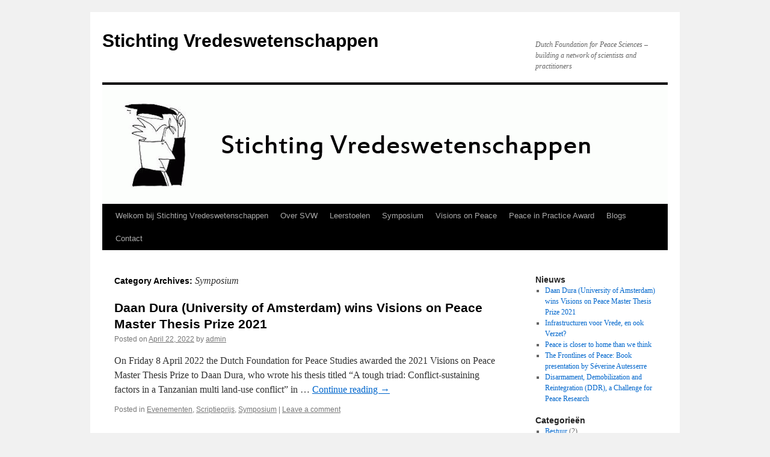

--- FILE ---
content_type: text/html; charset=UTF-8
request_url: https://www.stichtingvredeswetenschappen.nl/category/symposium/
body_size: 6644
content:
<!DOCTYPE html>
<html lang="en-US">
<head>
<meta charset="UTF-8" />
<title>
Symposium Archives - Stichting VredeswetenschappenStichting Vredeswetenschappen	</title>
<link rel="profile" href="http://gmpg.org/xfn/11" />
<link rel="stylesheet" type="text/css" media="all" href="https://www.stichtingvredeswetenschappen.nl/wp-content/themes/twentyten/style.css?ver=20190507" />
<link rel="pingback" href="https://www.stichtingvredeswetenschappen.nl/xmlrpc.php">

	<!-- This site is optimized with the Yoast SEO plugin v15.9 - https://yoast.com/wordpress/plugins/seo/ -->
	<meta name="robots" content="index, follow, max-snippet:-1, max-image-preview:large, max-video-preview:-1" />
	<link rel="canonical" href="https://www.stichtingvredeswetenschappen.nl/category/symposium/" />
	<link rel="next" href="https://www.stichtingvredeswetenschappen.nl/category/symposium/page/2/" />
	<meta property="og:locale" content="en_US" />
	<meta property="og:type" content="article" />
	<meta property="og:title" content="Symposium Archives - Stichting Vredeswetenschappen" />
	<meta property="og:url" content="https://www.stichtingvredeswetenschappen.nl/category/symposium/" />
	<meta property="og:site_name" content="Stichting Vredeswetenschappen" />
	<meta property="og:image" content="https://www.stichtingvredeswetenschappen.nl/wp-content/uploads/2021/03/logo.png" />
	<meta property="og:image:width" content="302" />
	<meta property="og:image:height" content="271" />
	<meta name="twitter:card" content="summary_large_image" />
	<meta name="twitter:site" content="@SVW_DFPS" />
	<script type="application/ld+json" class="yoast-schema-graph">{"@context":"https://schema.org","@graph":[{"@type":"WebSite","@id":"https://www.stichtingvredeswetenschappen.nl/#website","url":"https://www.stichtingvredeswetenschappen.nl/","name":"Stichting Vredeswetenschappen","description":"Dutch Foundation for Peace Sciences - building a network of scientists and practitioners","potentialAction":[{"@type":"SearchAction","target":"https://www.stichtingvredeswetenschappen.nl/?s={search_term_string}","query-input":"required name=search_term_string"}],"inLanguage":"en-US"},{"@type":"CollectionPage","@id":"https://www.stichtingvredeswetenschappen.nl/category/symposium/#webpage","url":"https://www.stichtingvredeswetenschappen.nl/category/symposium/","name":"Symposium Archives - Stichting Vredeswetenschappen","isPartOf":{"@id":"https://www.stichtingvredeswetenschappen.nl/#website"},"breadcrumb":{"@id":"https://www.stichtingvredeswetenschappen.nl/category/symposium/#breadcrumb"},"inLanguage":"en-US","potentialAction":[{"@type":"ReadAction","target":["https://www.stichtingvredeswetenschappen.nl/category/symposium/"]}]},{"@type":"BreadcrumbList","@id":"https://www.stichtingvredeswetenschappen.nl/category/symposium/#breadcrumb","itemListElement":[{"@type":"ListItem","position":1,"item":{"@type":"WebPage","@id":"https://www.stichtingvredeswetenschappen.nl/","url":"https://www.stichtingvredeswetenschappen.nl/","name":"Home"}},{"@type":"ListItem","position":2,"item":{"@type":"WebPage","@id":"https://www.stichtingvredeswetenschappen.nl/category/symposium/","url":"https://www.stichtingvredeswetenschappen.nl/category/symposium/","name":"Symposium"}}]}]}</script>
	<!-- / Yoast SEO plugin. -->


<link rel='dns-prefetch' href='//s.w.org' />
<link rel="alternate" type="application/rss+xml" title="Stichting Vredeswetenschappen &raquo; Feed" href="https://www.stichtingvredeswetenschappen.nl/feed/" />
<link rel="alternate" type="application/rss+xml" title="Stichting Vredeswetenschappen &raquo; Comments Feed" href="https://www.stichtingvredeswetenschappen.nl/comments/feed/" />
<link rel="alternate" type="application/rss+xml" title="Stichting Vredeswetenschappen &raquo; Symposium Category Feed" href="https://www.stichtingvredeswetenschappen.nl/category/symposium/feed/" />
		<script type="text/javascript">
			window._wpemojiSettings = {"baseUrl":"https:\/\/s.w.org\/images\/core\/emoji\/13.0.1\/72x72\/","ext":".png","svgUrl":"https:\/\/s.w.org\/images\/core\/emoji\/13.0.1\/svg\/","svgExt":".svg","source":{"concatemoji":"https:\/\/www.stichtingvredeswetenschappen.nl\/wp-includes\/js\/wp-emoji-release.min.js?ver=5.6.16"}};
			!function(e,a,t){var n,r,o,i=a.createElement("canvas"),p=i.getContext&&i.getContext("2d");function s(e,t){var a=String.fromCharCode;p.clearRect(0,0,i.width,i.height),p.fillText(a.apply(this,e),0,0);e=i.toDataURL();return p.clearRect(0,0,i.width,i.height),p.fillText(a.apply(this,t),0,0),e===i.toDataURL()}function c(e){var t=a.createElement("script");t.src=e,t.defer=t.type="text/javascript",a.getElementsByTagName("head")[0].appendChild(t)}for(o=Array("flag","emoji"),t.supports={everything:!0,everythingExceptFlag:!0},r=0;r<o.length;r++)t.supports[o[r]]=function(e){if(!p||!p.fillText)return!1;switch(p.textBaseline="top",p.font="600 32px Arial",e){case"flag":return s([127987,65039,8205,9895,65039],[127987,65039,8203,9895,65039])?!1:!s([55356,56826,55356,56819],[55356,56826,8203,55356,56819])&&!s([55356,57332,56128,56423,56128,56418,56128,56421,56128,56430,56128,56423,56128,56447],[55356,57332,8203,56128,56423,8203,56128,56418,8203,56128,56421,8203,56128,56430,8203,56128,56423,8203,56128,56447]);case"emoji":return!s([55357,56424,8205,55356,57212],[55357,56424,8203,55356,57212])}return!1}(o[r]),t.supports.everything=t.supports.everything&&t.supports[o[r]],"flag"!==o[r]&&(t.supports.everythingExceptFlag=t.supports.everythingExceptFlag&&t.supports[o[r]]);t.supports.everythingExceptFlag=t.supports.everythingExceptFlag&&!t.supports.flag,t.DOMReady=!1,t.readyCallback=function(){t.DOMReady=!0},t.supports.everything||(n=function(){t.readyCallback()},a.addEventListener?(a.addEventListener("DOMContentLoaded",n,!1),e.addEventListener("load",n,!1)):(e.attachEvent("onload",n),a.attachEvent("onreadystatechange",function(){"complete"===a.readyState&&t.readyCallback()})),(n=t.source||{}).concatemoji?c(n.concatemoji):n.wpemoji&&n.twemoji&&(c(n.twemoji),c(n.wpemoji)))}(window,document,window._wpemojiSettings);
		</script>
		<style type="text/css">
img.wp-smiley,
img.emoji {
	display: inline !important;
	border: none !important;
	box-shadow: none !important;
	height: 1em !important;
	width: 1em !important;
	margin: 0 .07em !important;
	vertical-align: -0.1em !important;
	background: none !important;
	padding: 0 !important;
}
</style>
	<link rel='stylesheet' id='wordpress-language-css'  href='https://www.stichtingvredeswetenschappen.nl/wp-content/plugins/wordpress-language/res/css/style.css?ver=1.2.1' type='text/css' media='all' />
<link rel='stylesheet' id='wp-block-library-css'  href='https://www.stichtingvredeswetenschappen.nl/wp-includes/css/dist/block-library/style.min.css?ver=5.6.16' type='text/css' media='all' />
<link rel='stylesheet' id='wp-block-library-theme-css'  href='https://www.stichtingvredeswetenschappen.nl/wp-includes/css/dist/block-library/theme.min.css?ver=5.6.16' type='text/css' media='all' />
<link rel='stylesheet' id='contact-form-7-css'  href='https://www.stichtingvredeswetenschappen.nl/wp-content/plugins/contact-form-7/includes/css/styles.css?ver=5.4' type='text/css' media='all' />
<link rel='stylesheet' id='twentyten-block-style-css'  href='https://www.stichtingvredeswetenschappen.nl/wp-content/themes/twentyten/blocks.css?ver=20181218' type='text/css' media='all' />
<link rel="https://api.w.org/" href="https://www.stichtingvredeswetenschappen.nl/wp-json/" /><link rel="alternate" type="application/json" href="https://www.stichtingvredeswetenschappen.nl/wp-json/wp/v2/categories/4" /><link rel="EditURI" type="application/rsd+xml" title="RSD" href="https://www.stichtingvredeswetenschappen.nl/xmlrpc.php?rsd" />
<link rel="wlwmanifest" type="application/wlwmanifest+xml" href="https://www.stichtingvredeswetenschappen.nl/wp-includes/wlwmanifest.xml" /> 
<meta name="generator" content="WordPress 5.6.16" />
		<style type="text/css" id="wp-custom-css">
			img {
  max-width: 100%;
  height: auto;
}		</style>
		</head>

<body class="archive category category-symposium category-4">
<div id="wrapper" class="hfeed">
	<div id="header">
		<div id="masthead">
			<div id="branding" role="banner">
								<div id="site-title">
					<span>
						<a href="https://www.stichtingvredeswetenschappen.nl/" title="Stichting Vredeswetenschappen" rel="home">Stichting Vredeswetenschappen</a>
					</span>
				</div>
				<div id="site-description">Dutch Foundation for Peace Sciences &#8211; building a network of scientists and practitioners</div>

									<img src="https://www.stichtingvredeswetenschappen.nl/wp-content/uploads/2013/09/cropped-header.gif" width="940" height="198" alt="" />
								</div><!-- #branding -->

			<div id="access" role="navigation">
								<div class="skip-link screen-reader-text"><a href="#content" title="Skip to content">Skip to content</a></div>
				<div class="menu-header"><ul id="menu-over-svw" class="menu"><li id="menu-item-478" class="menu-item menu-item-type-post_type menu-item-object-page menu-item-home menu-item-478"><a href="https://www.stichtingvredeswetenschappen.nl/">Welkom bij Stichting Vredeswetenschappen</a></li>
<li id="menu-item-516" class="menu-item menu-item-type-custom menu-item-object-custom menu-item-has-children menu-item-516"><a href="#">Over SVW</a>
<ul class="sub-menu">
	<li id="menu-item-496" class="menu-item menu-item-type-post_type menu-item-object-page menu-item-496"><a href="https://www.stichtingvredeswetenschappen.nl/missie-en-visie/">Missie en visie</a></li>
	<li id="menu-item-495" class="menu-item menu-item-type-post_type menu-item-object-page menu-item-495"><a href="https://www.stichtingvredeswetenschappen.nl/bestuur/">Bestuur</a></li>
	<li id="menu-item-494" class="menu-item menu-item-type-post_type menu-item-object-page menu-item-494"><a href="https://www.stichtingvredeswetenschappen.nl/raad-van-advies/">Raad van Advies</a></li>
	<li id="menu-item-483" class="menu-item menu-item-type-post_type menu-item-object-page menu-item-483"><a href="https://www.stichtingvredeswetenschappen.nl/onstaansgeschiedenis-en-archief/">Onstaansgeschiedenis en archief</a></li>
</ul>
</li>
<li id="menu-item-480" class="menu-item menu-item-type-post_type menu-item-object-page menu-item-480"><a href="https://www.stichtingvredeswetenschappen.nl/leerstoelen/">Leerstoelen</a></li>
<li id="menu-item-481" class="menu-item menu-item-type-post_type menu-item-object-page menu-item-481"><a href="https://www.stichtingvredeswetenschappen.nl/symposium/">Symposium</a></li>
<li id="menu-item-482" class="menu-item menu-item-type-post_type menu-item-object-page menu-item-482"><a href="https://www.stichtingvredeswetenschappen.nl/visionsonpeace/">Visions on Peace</a></li>
<li id="menu-item-484" class="menu-item menu-item-type-post_type menu-item-object-page menu-item-484"><a href="https://www.stichtingvredeswetenschappen.nl/hbo-peace-in-practice-award/">Peace in Practice Award</a></li>
<li id="menu-item-541" class="menu-item menu-item-type-post_type menu-item-object-page menu-item-541"><a href="https://www.stichtingvredeswetenschappen.nl/blogs/">Blogs</a></li>
<li id="menu-item-520" class="menu-item menu-item-type-custom menu-item-object-custom menu-item-has-children menu-item-520"><a href="#">Contact</a>
<ul class="sub-menu">
	<li id="menu-item-485" class="menu-item menu-item-type-post_type menu-item-object-page menu-item-485"><a href="https://www.stichtingvredeswetenschappen.nl/contact/">Contactformulier</a></li>
	<li id="menu-item-486" class="menu-item menu-item-type-post_type menu-item-object-page menu-item-486"><a href="https://www.stichtingvredeswetenschappen.nl/vacatures/">Vacatures</a></li>
</ul>
</li>
</ul></div>			</div><!-- #access -->
		</div><!-- #masthead -->
	</div><!-- #header -->

	<div id="main">

		<div id="container">
			<div id="content" role="main">

				<h1 class="page-title">
				Category Archives: <span>Symposium</span>				</h1>
				
	<div id="nav-above" class="navigation">
		<div class="nav-previous"><a href="https://www.stichtingvredeswetenschappen.nl/category/symposium/page/2/" ><span class="meta-nav">&larr;</span> Older posts</a></div>
		<div class="nav-next"></div>
	</div><!-- #nav-above -->



	
			<div id="post-704" class="post-704 post type-post status-publish format-standard has-post-thumbnail hentry category-evenementen category-scriptieprijs category-symposium">
			<h2 class="entry-title"><a href="https://www.stichtingvredeswetenschappen.nl/daan-dura-university-of-amsterdam-wins-visions-on-peace-master-thesis-prize-2021/" rel="bookmark">Daan Dura (University of Amsterdam) wins Visions on Peace Master Thesis Prize 2021</a></h2>

			<div class="entry-meta">
				<span class="meta-prep meta-prep-author">Posted on</span> <a href="https://www.stichtingvredeswetenschappen.nl/daan-dura-university-of-amsterdam-wins-visions-on-peace-master-thesis-prize-2021/" title="9:11 am" rel="bookmark"><span class="entry-date">April 22, 2022</span></a> <span class="meta-sep">by</span> <span class="author vcard"><a class="url fn n" href="https://www.stichtingvredeswetenschappen.nl/author/admin/" title="View all posts by admin">admin</a></span>			</div><!-- .entry-meta -->

					<div class="entry-summary">
				<p>On Friday 8 April 2022 the Dutch Foundation for Peace Studies awarded the 2021 Visions on Peace Master Thesis Prize to Daan Dura, who wrote his thesis titled “A tough triad: Conflict-sustaining factors in a Tanzanian multi land-use conflict” in &hellip; <a href="https://www.stichtingvredeswetenschappen.nl/daan-dura-university-of-amsterdam-wins-visions-on-peace-master-thesis-prize-2021/">Continue reading <span class="meta-nav">&rarr;</span></a></p>
			</div><!-- .entry-summary -->
	
			<div class="entry-utility">
									<span class="cat-links">
						<span class="entry-utility-prep entry-utility-prep-cat-links">Posted in</span> <a href="https://www.stichtingvredeswetenschappen.nl/category/evenementen/" rel="category tag">Evenementen</a>, <a href="https://www.stichtingvredeswetenschappen.nl/category/scriptieprijs/" rel="category tag">Scriptieprijs</a>, <a href="https://www.stichtingvredeswetenschappen.nl/category/symposium/" rel="category tag">Symposium</a>					</span>
					<span class="meta-sep">|</span>
												<span class="comments-link"><a href="https://www.stichtingvredeswetenschappen.nl/daan-dura-university-of-amsterdam-wins-visions-on-peace-master-thesis-prize-2021/#respond">Leave a comment</a></span>
							</div><!-- .entry-utility -->
		</div><!-- #post-704 -->

		
	

	
			<div id="post-604" class="post-604 post type-post status-publish format-standard hentry category-scriptieprijs category-symposium">
			<h2 class="entry-title"><a href="https://www.stichtingvredeswetenschappen.nl/ana-gabriela-rojo-fierro-wins-visions-on-peace-master-thesis-prize-2020/" rel="bookmark">Ana Gabriela Rojo Fierro wins Visions on Peace Master Thesis Prize 2020</a></h2>

			<div class="entry-meta">
				<span class="meta-prep meta-prep-author">Posted on</span> <a href="https://www.stichtingvredeswetenschappen.nl/ana-gabriela-rojo-fierro-wins-visions-on-peace-master-thesis-prize-2020/" title="4:44 pm" rel="bookmark"><span class="entry-date">December 23, 2020</span></a> <span class="meta-sep">by</span> <span class="author vcard"><a class="url fn n" href="https://www.stichtingvredeswetenschappen.nl/author/admin/" title="View all posts by admin">admin</a></span>			</div><!-- .entry-meta -->

					<div class="entry-summary">
				<p>The Dutch Foundation for Peace Studies congratulates Ana Gabriela Rojo Fierro (University of Amsterdam) for winning the Visions on Peace Master Thesis Prize 2020 with her thesis: &#8220;From the everyday to the extraordinary: Cherán as a story of hope in &hellip; <a href="https://www.stichtingvredeswetenschappen.nl/ana-gabriela-rojo-fierro-wins-visions-on-peace-master-thesis-prize-2020/">Continue reading <span class="meta-nav">&rarr;</span></a></p>
			</div><!-- .entry-summary -->
	
			<div class="entry-utility">
									<span class="cat-links">
						<span class="entry-utility-prep entry-utility-prep-cat-links">Posted in</span> <a href="https://www.stichtingvredeswetenschappen.nl/category/scriptieprijs/" rel="category tag">Scriptieprijs</a>, <a href="https://www.stichtingvredeswetenschappen.nl/category/symposium/" rel="category tag">Symposium</a>					</span>
					<span class="meta-sep">|</span>
												<span class="comments-link"><a href="https://www.stichtingvredeswetenschappen.nl/ana-gabriela-rojo-fierro-wins-visions-on-peace-master-thesis-prize-2020/#respond">Leave a comment</a></span>
							</div><!-- .entry-utility -->
		</div><!-- #post-604 -->

		
	

	
			<div id="post-568" class="post-568 post type-post status-publish format-standard hentry category-symposium">
			<h2 class="entry-title"><a href="https://www.stichtingvredeswetenschappen.nl/peace-studies-in-the-netherlands-the-state-of-affairs/" rel="bookmark">Peace Studies in the Netherlands: The State of Affairs</a></h2>

			<div class="entry-meta">
				<span class="meta-prep meta-prep-author">Posted on</span> <a href="https://www.stichtingvredeswetenschappen.nl/peace-studies-in-the-netherlands-the-state-of-affairs/" title="1:48 pm" rel="bookmark"><span class="entry-date">November 29, 2020</span></a> <span class="meta-sep">by</span> <span class="author vcard"><a class="url fn n" href="https://www.stichtingvredeswetenschappen.nl/author/admin/" title="View all posts by admin">admin</a></span>			</div><!-- .entry-meta -->

					<div class="entry-summary">
				<p>The Dutch Foundation for Peace Studies and the Institute of Security and Global Affairs (ISGA) at Leiden University’s Campus the Hague cordially invite you to join the online symposium and award ceremony of the Visions on Peace Master Thesis Prize &hellip; <a href="https://www.stichtingvredeswetenschappen.nl/peace-studies-in-the-netherlands-the-state-of-affairs/">Continue reading <span class="meta-nav">&rarr;</span></a></p>
			</div><!-- .entry-summary -->
	
			<div class="entry-utility">
									<span class="cat-links">
						<span class="entry-utility-prep entry-utility-prep-cat-links">Posted in</span> <a href="https://www.stichtingvredeswetenschappen.nl/category/symposium/" rel="category tag">Symposium</a>					</span>
					<span class="meta-sep">|</span>
												<span class="comments-link"><a href="https://www.stichtingvredeswetenschappen.nl/peace-studies-in-the-netherlands-the-state-of-affairs/#respond">Leave a comment</a></span>
							</div><!-- .entry-utility -->
		</div><!-- #post-568 -->

		
	

	
			<div id="post-554" class="post-554 post type-post status-publish format-standard hentry category-symposium">
			<h2 class="entry-title"><a href="https://www.stichtingvredeswetenschappen.nl/symposium-2020-a-state-of-the-art-of-peace-studies-in-the-netherlands/" rel="bookmark">Symposium 2020: A state of the art of peace studies in the Netherlands</a></h2>

			<div class="entry-meta">
				<span class="meta-prep meta-prep-author">Posted on</span> <a href="https://www.stichtingvredeswetenschappen.nl/symposium-2020-a-state-of-the-art-of-peace-studies-in-the-netherlands/" title="8:45 pm" rel="bookmark"><span class="entry-date">November 19, 2020</span></a> <span class="meta-sep">by</span> <span class="author vcard"><a class="url fn n" href="https://www.stichtingvredeswetenschappen.nl/author/admin/" title="View all posts by admin">admin</a></span>			</div><!-- .entry-meta -->

					<div class="entry-summary">
							</div><!-- .entry-summary -->
	
			<div class="entry-utility">
									<span class="cat-links">
						<span class="entry-utility-prep entry-utility-prep-cat-links">Posted in</span> <a href="https://www.stichtingvredeswetenschappen.nl/category/symposium/" rel="category tag">Symposium</a>					</span>
					<span class="meta-sep">|</span>
												<span class="comments-link"><a href="https://www.stichtingvredeswetenschappen.nl/symposium-2020-a-state-of-the-art-of-peace-studies-in-the-netherlands/#respond">Leave a comment</a></span>
							</div><!-- .entry-utility -->
		</div><!-- #post-554 -->

		
	

	
			<div id="post-466" class="post-466 post type-post status-publish format-standard hentry category-scriptieprijs category-symposium">
			<h2 class="entry-title"><a href="https://www.stichtingvredeswetenschappen.nl/gieneke-teeuwen-wins-visions-on-peace-master-thesis-prize-2019/" rel="bookmark">Gieneke Teeuwen wins Visions on Peace master thesis prize 2019</a></h2>

			<div class="entry-meta">
				<span class="meta-prep meta-prep-author">Posted on</span> <a href="https://www.stichtingvredeswetenschappen.nl/gieneke-teeuwen-wins-visions-on-peace-master-thesis-prize-2019/" title="4:35 pm" rel="bookmark"><span class="entry-date">December 9, 2019</span></a> <span class="meta-sep">by</span> <span class="author vcard"><a class="url fn n" href="https://www.stichtingvredeswetenschappen.nl/author/admin/" title="View all posts by admin">admin</a></span>			</div><!-- .entry-meta -->

					<div class="entry-summary">
				<p>The Dutch Foundation for Peace Studies congratulates Gieneke Teeuwen (Leiden University) on winning the Vision on Peace master thesis prize 2019, with her thesis “Innocence and impunity: Accountability of child soldiers as part of the process of reintegration”. Read her &hellip; <a href="https://www.stichtingvredeswetenschappen.nl/gieneke-teeuwen-wins-visions-on-peace-master-thesis-prize-2019/">Continue reading <span class="meta-nav">&rarr;</span></a></p>
			</div><!-- .entry-summary -->
	
			<div class="entry-utility">
									<span class="cat-links">
						<span class="entry-utility-prep entry-utility-prep-cat-links">Posted in</span> <a href="https://www.stichtingvredeswetenschappen.nl/category/scriptieprijs/" rel="category tag">Scriptieprijs</a>, <a href="https://www.stichtingvredeswetenschappen.nl/category/symposium/" rel="category tag">Symposium</a>					</span>
					<span class="meta-sep">|</span>
												<span class="comments-link"><a href="https://www.stichtingvredeswetenschappen.nl/gieneke-teeuwen-wins-visions-on-peace-master-thesis-prize-2019/#comments">1 Comment</a></span>
							</div><!-- .entry-utility -->
		</div><!-- #post-466 -->

		
	

				<div id="nav-below" class="navigation">
					<div class="nav-previous"><a href="https://www.stichtingvredeswetenschappen.nl/category/symposium/page/2/" ><span class="meta-nav">&larr;</span> Older posts</a></div>
					<div class="nav-next"></div>
				</div><!-- #nav-below -->

			</div><!-- #content -->
		</div><!-- #container -->


		<div id="primary" class="widget-area" role="complementary">
			<ul class="xoxo">


		<li id="recent-posts-2" class="widget-container widget_recent_entries">
		<h3 class="widget-title">Nieuws</h3>
		<ul>
											<li>
					<a href="https://www.stichtingvredeswetenschappen.nl/daan-dura-university-of-amsterdam-wins-visions-on-peace-master-thesis-prize-2021/">Daan Dura (University of Amsterdam) wins Visions on Peace Master Thesis Prize 2021</a>
									</li>
											<li>
					<a href="https://www.stichtingvredeswetenschappen.nl/infrastructuren-voor-vrede-en-ook-verzet/">Infrastructuren voor Vrede, en ook Verzet?</a>
									</li>
											<li>
					<a href="https://www.stichtingvredeswetenschappen.nl/peace-is-closer-to-home-than-we-think/">Peace is closer to home than we think</a>
									</li>
											<li>
					<a href="https://www.stichtingvredeswetenschappen.nl/the-frontlines-of-peace-book-presentation-by-severine-autesserre/">The Frontlines of Peace: Book presentation by Séverine Autesserre</a>
									</li>
											<li>
					<a href="https://www.stichtingvredeswetenschappen.nl/disarmament-demobilization-and-reintegration-ddr-a-challenge-for-peace-research/">Disarmament, Demobilization and Reintegration (DDR), a Challenge for Peace Research</a>
									</li>
					</ul>

		</li><li id="categories-2" class="widget-container widget_categories"><h3 class="widget-title">Categorieën</h3>
			<ul>
					<li class="cat-item cat-item-9"><a href="https://www.stichtingvredeswetenschappen.nl/category/bestuur/">Bestuur</a> (2)
</li>
	<li class="cat-item cat-item-10"><a href="https://www.stichtingvredeswetenschappen.nl/category/blog/">Blog</a> (1)
</li>
	<li class="cat-item cat-item-11"><a href="https://www.stichtingvredeswetenschappen.nl/category/blogs/">Blogs</a> (5)
</li>
	<li class="cat-item cat-item-12"><a href="https://www.stichtingvredeswetenschappen.nl/category/evenementen/">Evenementen</a> (3)
</li>
	<li class="cat-item cat-item-6"><a href="https://www.stichtingvredeswetenschappen.nl/category/hbo-prijs/">HBO prijs</a> (3)
</li>
	<li class="cat-item cat-item-3"><a href="https://www.stichtingvredeswetenschappen.nl/category/leerstoelen/">Leerstoelen</a> (8)
</li>
	<li class="cat-item cat-item-13"><a href="https://www.stichtingvredeswetenschappen.nl/category/nieuws/">Nieuws</a> (1)
</li>
	<li class="cat-item cat-item-1"><a href="https://www.stichtingvredeswetenschappen.nl/category/ongecategoriseerd/">Ongecategoriseerd</a> (4)
</li>
	<li class="cat-item cat-item-2"><a href="https://www.stichtingvredeswetenschappen.nl/category/scriptieprijs/">Scriptieprijs</a> (19)
</li>
	<li class="cat-item cat-item-4 current-cat"><a aria-current="page" href="https://www.stichtingvredeswetenschappen.nl/category/symposium/">Symposium</a> (17)
</li>
			</ul>

			</li><li id="archives-2" class="widget-container widget_archive"><h3 class="widget-title">Archief</h3>
			<ul>
					<li><a href='https://www.stichtingvredeswetenschappen.nl/2022/04/'>April 2022</a>&nbsp;(1)</li>
	<li><a href='https://www.stichtingvredeswetenschappen.nl/2021/09/'>September 2021</a>&nbsp;(1)</li>
	<li><a href='https://www.stichtingvredeswetenschappen.nl/2021/06/'>June 2021</a>&nbsp;(1)</li>
	<li><a href='https://www.stichtingvredeswetenschappen.nl/2021/05/'>May 2021</a>&nbsp;(1)</li>
	<li><a href='https://www.stichtingvredeswetenschappen.nl/2021/03/'>March 2021</a>&nbsp;(1)</li>
	<li><a href='https://www.stichtingvredeswetenschappen.nl/2021/02/'>February 2021</a>&nbsp;(1)</li>
	<li><a href='https://www.stichtingvredeswetenschappen.nl/2020/12/'>December 2020</a>&nbsp;(1)</li>
	<li><a href='https://www.stichtingvredeswetenschappen.nl/2020/11/'>November 2020</a>&nbsp;(3)</li>
	<li><a href='https://www.stichtingvredeswetenschappen.nl/2020/10/'>October 2020</a>&nbsp;(1)</li>
	<li><a href='https://www.stichtingvredeswetenschappen.nl/2020/09/'>September 2020</a>&nbsp;(1)</li>
	<li><a href='https://www.stichtingvredeswetenschappen.nl/2020/08/'>August 2020</a>&nbsp;(1)</li>
	<li><a href='https://www.stichtingvredeswetenschappen.nl/2019/12/'>December 2019</a>&nbsp;(1)</li>
	<li><a href='https://www.stichtingvredeswetenschappen.nl/2019/11/'>November 2019</a>&nbsp;(1)</li>
	<li><a href='https://www.stichtingvredeswetenschappen.nl/2018/12/'>December 2018</a>&nbsp;(1)</li>
	<li><a href='https://www.stichtingvredeswetenschappen.nl/2018/10/'>October 2018</a>&nbsp;(1)</li>
	<li><a href='https://www.stichtingvredeswetenschappen.nl/2018/01/'>January 2018</a>&nbsp;(1)</li>
	<li><a href='https://www.stichtingvredeswetenschappen.nl/2017/12/'>December 2017</a>&nbsp;(2)</li>
	<li><a href='https://www.stichtingvredeswetenschappen.nl/2017/09/'>September 2017</a>&nbsp;(1)</li>
	<li><a href='https://www.stichtingvredeswetenschappen.nl/2017/06/'>June 2017</a>&nbsp;(1)</li>
	<li><a href='https://www.stichtingvredeswetenschappen.nl/2017/01/'>January 2017</a>&nbsp;(1)</li>
	<li><a href='https://www.stichtingvredeswetenschappen.nl/2016/12/'>December 2016</a>&nbsp;(1)</li>
	<li><a href='https://www.stichtingvredeswetenschappen.nl/2016/11/'>November 2016</a>&nbsp;(2)</li>
	<li><a href='https://www.stichtingvredeswetenschappen.nl/2016/09/'>September 2016</a>&nbsp;(1)</li>
	<li><a href='https://www.stichtingvredeswetenschappen.nl/2016/06/'>June 2016</a>&nbsp;(1)</li>
	<li><a href='https://www.stichtingvredeswetenschappen.nl/2015/11/'>November 2015</a>&nbsp;(2)</li>
	<li><a href='https://www.stichtingvredeswetenschappen.nl/2015/10/'>October 2015</a>&nbsp;(1)</li>
	<li><a href='https://www.stichtingvredeswetenschappen.nl/2015/09/'>September 2015</a>&nbsp;(2)</li>
	<li><a href='https://www.stichtingvredeswetenschappen.nl/2015/07/'>July 2015</a>&nbsp;(1)</li>
	<li><a href='https://www.stichtingvredeswetenschappen.nl/2015/06/'>June 2015</a>&nbsp;(1)</li>
	<li><a href='https://www.stichtingvredeswetenschappen.nl/2015/05/'>May 2015</a>&nbsp;(1)</li>
	<li><a href='https://www.stichtingvredeswetenschappen.nl/2015/02/'>February 2015</a>&nbsp;(1)</li>
	<li><a href='https://www.stichtingvredeswetenschappen.nl/2014/12/'>December 2014</a>&nbsp;(1)</li>
	<li><a href='https://www.stichtingvredeswetenschappen.nl/2014/11/'>November 2014</a>&nbsp;(2)</li>
	<li><a href='https://www.stichtingvredeswetenschappen.nl/2014/08/'>August 2014</a>&nbsp;(1)</li>
	<li><a href='https://www.stichtingvredeswetenschappen.nl/2014/06/'>June 2014</a>&nbsp;(2)</li>
	<li><a href='https://www.stichtingvredeswetenschappen.nl/2014/04/'>April 2014</a>&nbsp;(1)</li>
	<li><a href='https://www.stichtingvredeswetenschappen.nl/2013/12/'>December 2013</a>&nbsp;(2)</li>
	<li><a href='https://www.stichtingvredeswetenschappen.nl/2013/11/'>November 2013</a>&nbsp;(1)</li>
	<li><a href='https://www.stichtingvredeswetenschappen.nl/2013/10/'>October 2013</a>&nbsp;(1)</li>
	<li><a href='https://www.stichtingvredeswetenschappen.nl/2013/09/'>September 2013</a>&nbsp;(1)</li>
	<li><a href='https://www.stichtingvredeswetenschappen.nl/2013/08/'>August 2013</a>&nbsp;(1)</li>
	<li><a href='https://www.stichtingvredeswetenschappen.nl/2013/07/'>July 2013</a>&nbsp;(1)</li>
	<li><a href='https://www.stichtingvredeswetenschappen.nl/2013/06/'>June 2013</a>&nbsp;(1)</li>
			</ul>

			</li><li id="search-2" class="widget-container widget_search"><h3 class="widget-title">Zoeken</h3><form role="search" method="get" id="searchform" class="searchform" action="https://www.stichtingvredeswetenschappen.nl/">
				<div>
					<label class="screen-reader-text" for="s">Search for:</label>
					<input type="text" value="" name="s" id="s" />
					<input type="submit" id="searchsubmit" value="Search" />
				</div>
			</form></li>			</ul>
		</div><!-- #primary .widget-area -->

	</div><!-- #main -->

	<div id="footer" role="contentinfo">
		<div id="colophon">



			<div id="site-info">
				<a href="https://www.stichtingvredeswetenschappen.nl/" title="Stichting Vredeswetenschappen" rel="home">
					Stichting Vredeswetenschappen				</a>
							</div><!-- #site-info -->

			<div id="site-generator">
								<a href="https://wordpress.org/" class="imprint" title="Semantic Personal Publishing Platform">
					Proudly powered by WordPress.				</a>
			</div><!-- #site-generator -->

		</div><!-- #colophon -->
	</div><!-- #footer -->

</div><!-- #wrapper -->

<script type='text/javascript' src='https://www.stichtingvredeswetenschappen.nl/wp-includes/js/dist/vendor/wp-polyfill.min.js?ver=7.4.4' id='wp-polyfill-js'></script>
<script type='text/javascript' id='wp-polyfill-js-after'>
( 'fetch' in window ) || document.write( '<script src="https://www.stichtingvredeswetenschappen.nl/wp-includes/js/dist/vendor/wp-polyfill-fetch.min.js?ver=3.0.0"></scr' + 'ipt>' );( document.contains ) || document.write( '<script src="https://www.stichtingvredeswetenschappen.nl/wp-includes/js/dist/vendor/wp-polyfill-node-contains.min.js?ver=3.42.0"></scr' + 'ipt>' );( window.DOMRect ) || document.write( '<script src="https://www.stichtingvredeswetenschappen.nl/wp-includes/js/dist/vendor/wp-polyfill-dom-rect.min.js?ver=3.42.0"></scr' + 'ipt>' );( window.URL && window.URL.prototype && window.URLSearchParams ) || document.write( '<script src="https://www.stichtingvredeswetenschappen.nl/wp-includes/js/dist/vendor/wp-polyfill-url.min.js?ver=3.6.4"></scr' + 'ipt>' );( window.FormData && window.FormData.prototype.keys ) || document.write( '<script src="https://www.stichtingvredeswetenschappen.nl/wp-includes/js/dist/vendor/wp-polyfill-formdata.min.js?ver=3.0.12"></scr' + 'ipt>' );( Element.prototype.matches && Element.prototype.closest ) || document.write( '<script src="https://www.stichtingvredeswetenschappen.nl/wp-includes/js/dist/vendor/wp-polyfill-element-closest.min.js?ver=2.0.2"></scr' + 'ipt>' );
</script>
<script type='text/javascript' src='https://www.stichtingvredeswetenschappen.nl/wp-includes/js/dist/i18n.min.js?ver=9e36b5da09c96c657b0297fd6f7cb1fd' id='wp-i18n-js'></script>
<script type='text/javascript' src='https://www.stichtingvredeswetenschappen.nl/wp-includes/js/dist/vendor/lodash.min.js?ver=4.17.21' id='lodash-js'></script>
<script type='text/javascript' id='lodash-js-after'>
window.lodash = _.noConflict();
</script>
<script type='text/javascript' src='https://www.stichtingvredeswetenschappen.nl/wp-includes/js/dist/url.min.js?ver=1b4bb2b3f526a1db366ca3147ac39562' id='wp-url-js'></script>
<script type='text/javascript' src='https://www.stichtingvredeswetenschappen.nl/wp-includes/js/dist/hooks.min.js?ver=d0d9f43e03080e6ace9a3dabbd5f9eee' id='wp-hooks-js'></script>
<script type='text/javascript' id='wp-api-fetch-js-translations'>
( function( domain, translations ) {
	var localeData = translations.locale_data[ domain ] || translations.locale_data.messages;
	localeData[""].domain = domain;
	wp.i18n.setLocaleData( localeData, domain );
} )( "default", { "locale_data": { "messages": { "": {} } } } );
</script>
<script type='text/javascript' src='https://www.stichtingvredeswetenschappen.nl/wp-includes/js/dist/api-fetch.min.js?ver=c207d2d188ba8bf763f7acd50b7fd5a9' id='wp-api-fetch-js'></script>
<script type='text/javascript' id='wp-api-fetch-js-after'>
wp.apiFetch.use( wp.apiFetch.createRootURLMiddleware( "https://www.stichtingvredeswetenschappen.nl/wp-json/" ) );
wp.apiFetch.nonceMiddleware = wp.apiFetch.createNonceMiddleware( "031be0653d" );
wp.apiFetch.use( wp.apiFetch.nonceMiddleware );
wp.apiFetch.use( wp.apiFetch.mediaUploadMiddleware );
wp.apiFetch.nonceEndpoint = "https://www.stichtingvredeswetenschappen.nl/wp-admin/admin-ajax.php?action=rest-nonce";
</script>
<script type='text/javascript' id='contact-form-7-js-extra'>
/* <![CDATA[ */
var wpcf7 = [];
/* ]]> */
</script>
<script type='text/javascript' src='https://www.stichtingvredeswetenschappen.nl/wp-content/plugins/contact-form-7/includes/js/index.js?ver=5.4' id='contact-form-7-js'></script>
<script type='text/javascript' src='https://www.stichtingvredeswetenschappen.nl/wp-includes/js/wp-embed.min.js?ver=5.6.16' id='wp-embed-js'></script>
</body>
</html>
